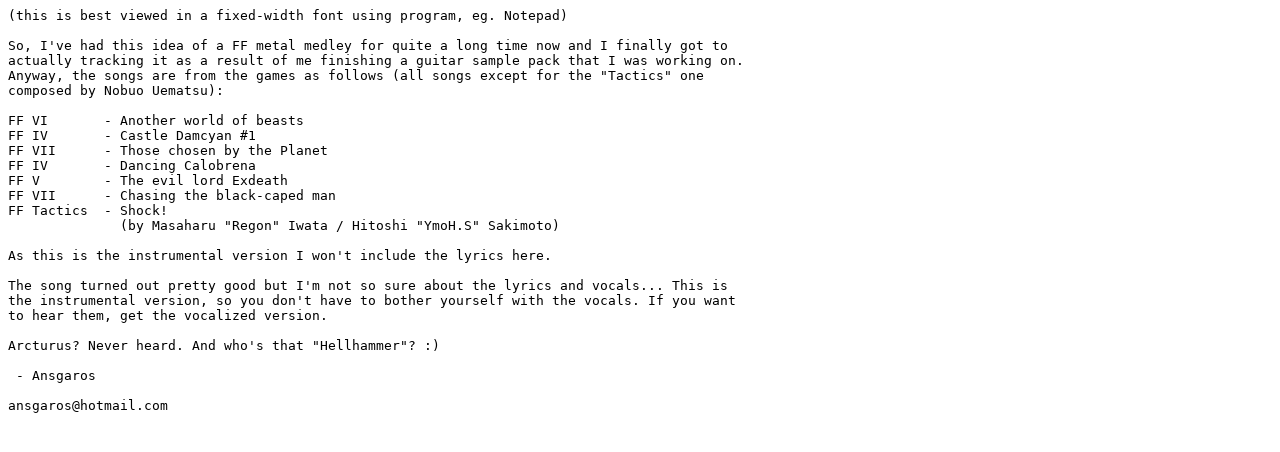

--- FILE ---
content_type: text/plain
request_url: https://ansgaros.net/wp-content/uploads/sites/2/music/treasury/ansgaros_-_usurpers,_deception_and_world-saving_(instrumental).txt
body_size: 383
content:
(this is best viewed in a fixed-width font using program, eg. Notepad)

So, I've had this idea of a FF metal medley for quite a long time now and I finally got to 
actually tracking it as a result of me finishing a guitar sample pack that I was working on. 
Anyway, the songs are from the games as follows (all songs except for the "Tactics" one 
composed by Nobuo Uematsu):

FF VI       - Another world of beasts
FF IV       - Castle Damcyan #1
FF VII      - Those chosen by the Planet
FF IV       - Dancing Calobrena
FF V        - The evil lord Exdeath
FF VII      - Chasing the black-caped man
FF Tactics  - Shock!
              (by Masaharu "Regon" Iwata / Hitoshi "YmoH.S" Sakimoto)

As this is the instrumental version I won't include the lyrics here.

The song turned out pretty good but I'm not so sure about the lyrics and vocals... This is 
the instrumental version, so you don't have to bother yourself with the vocals. If you want 
to hear them, get the vocalized version.

Arcturus? Never heard. And who's that "Hellhammer"? :)

 - Ansgaros

ansgaros@hotmail.com